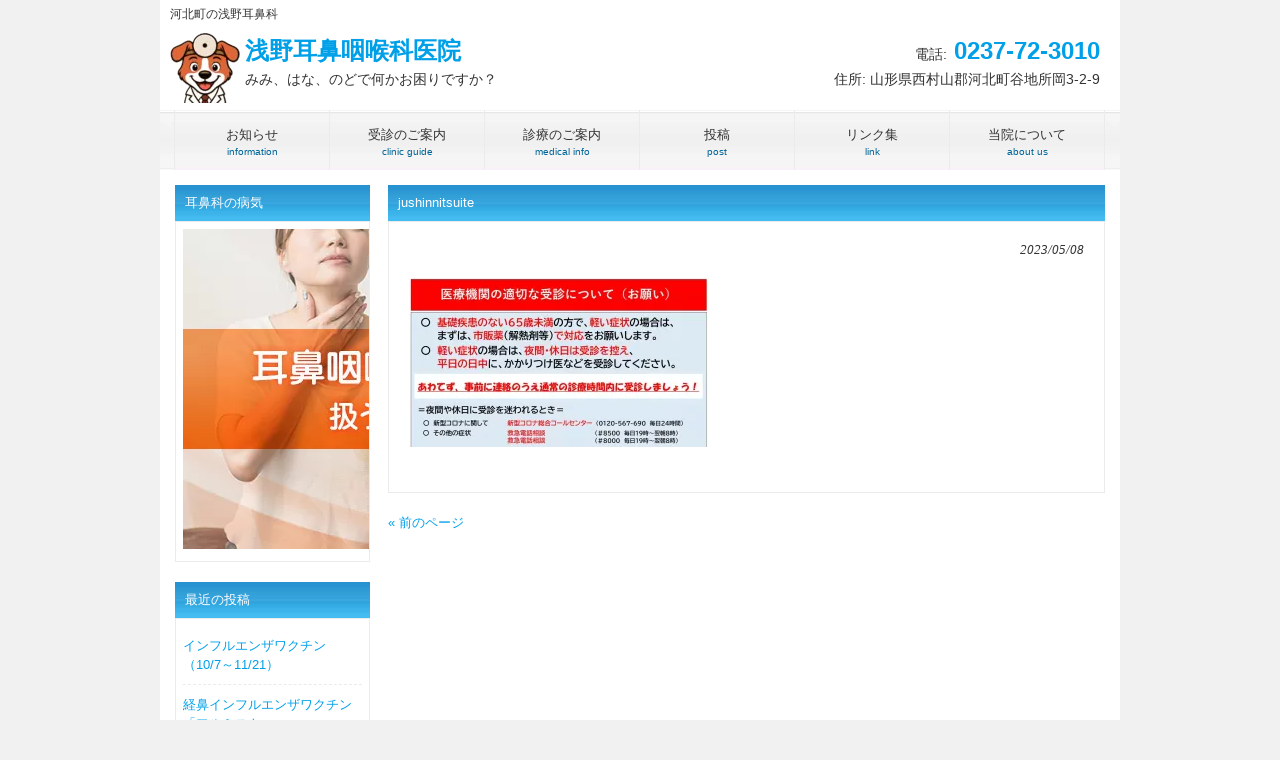

--- FILE ---
content_type: text/html; charset=UTF-8
request_url: https://asano-orl.com/jushinnitsuite/
body_size: 7140
content:
<!DOCTYPE html>
<html lang="ja">
<head>
<!-- wexal_pst_init.js does not exist -->
<!-- engagement_delay.js does not exist -->
<!-- proxy.php does not exists -->
<link rel="dns-prefetch" href="//i0.wp.com/">
<link rel="preconnect" href="//i0.wp.com/">
<link rel="dns-prefetch" href="//c0.wp.com/">
<link rel="dns-prefetch" href="//stats.wp.com/">
<meta charset="UTF-8">
<meta name="viewport" content="width=device-width, user-scalable=yes, maximum-scale=1.0, minimum-scale=1.0">
<meta name="description" content="jushinnitsuite - 河北町の浅野耳鼻科">
<title>jushinnitsuite | 浅野耳鼻咽喉科医院</title>
<link rel="profile" href="http://gmpg.org/xfn/11">
<link rel="stylesheet" type="text/css" media="all" href="https://asano-orl.com/wp-content/themes/tpl_003_rwd/style.css">
<link rel="pingback" href="https://asano-orl.com/xmlrpc.php">
<!--[if lt IE 9]>
<script data-jetpack-boost="ignore" src="https://asano-orl.com/wp-content/themes/tpl_003_rwd/js/html5.js"></script>
<script data-jetpack-boost="ignore" src="https://asano-orl.com/wp-content/themes/tpl_003_rwd/js/css3-mediaqueries.js"></script>
<![endif]-->
<meta name='robots' content='max-image-preview:large'/>
<link rel='dns-prefetch' href='//stats.wp.com'/>
<link rel='preconnect' href='//i0.wp.com'/>
<link rel='preconnect' href='//c0.wp.com'/>
<link rel="alternate" type="application/rss+xml" title="浅野耳鼻咽喉科医院 &raquo; jushinnitsuite のコメントのフィード" href="https://asano-orl.com/feed/?attachment_id=5696"/>
<link rel="alternate" title="oEmbed (JSON)" type="application/json+oembed" href="https://asano-orl.com/wp-json/oembed/1.0/embed?url=https%3A%2F%2Fasano-orl.com%2Fjushinnitsuite%2F"/>
<link rel="alternate" title="oEmbed (XML)" type="text/xml+oembed" href="https://asano-orl.com/wp-json/oembed/1.0/embed?url=https%3A%2F%2Fasano-orl.com%2Fjushinnitsuite%2F&#038;format=xml"/>
<style id='wp-img-auto-sizes-contain-inline-css' type='text/css'>
img:is([sizes=auto i],[sizes^="auto," i]){contain-intrinsic-size:3000px 1500px}
/*# sourceURL=wp-img-auto-sizes-contain-inline-css */
</style>
<style id='wp-emoji-styles-inline-css' type='text/css'>

	img.wp-smiley, img.emoji {
		display: inline !important;
		border: none !important;
		box-shadow: none !important;
		height: 1em !important;
		width: 1em !important;
		margin: 0 0.07em !important;
		vertical-align: -0.1em !important;
		background: none !important;
		padding: 0 !important;
	}
/*# sourceURL=wp-emoji-styles-inline-css */
</style>
<style id='wp-block-library-inline-css' type='text/css'>
:root{--wp-block-synced-color:#7a00df;--wp-block-synced-color--rgb:122,0,223;--wp-bound-block-color:var(--wp-block-synced-color);--wp-editor-canvas-background:#ddd;--wp-admin-theme-color:#007cba;--wp-admin-theme-color--rgb:0,124,186;--wp-admin-theme-color-darker-10:#006ba1;--wp-admin-theme-color-darker-10--rgb:0,107,160.5;--wp-admin-theme-color-darker-20:#005a87;--wp-admin-theme-color-darker-20--rgb:0,90,135;--wp-admin-border-width-focus:2px}@media (min-resolution:192dpi){:root{--wp-admin-border-width-focus:1.5px}}.wp-element-button{cursor:pointer}:root .has-very-light-gray-background-color{background-color:#eee}:root .has-very-dark-gray-background-color{background-color:#313131}:root .has-very-light-gray-color{color:#eee}:root .has-very-dark-gray-color{color:#313131}:root .has-vivid-green-cyan-to-vivid-cyan-blue-gradient-background{background:linear-gradient(135deg,#00d084,#0693e3)}:root .has-purple-crush-gradient-background{background:linear-gradient(135deg,#34e2e4,#4721fb 50%,#ab1dfe)}:root .has-hazy-dawn-gradient-background{background:linear-gradient(135deg,#faaca8,#dad0ec)}:root .has-subdued-olive-gradient-background{background:linear-gradient(135deg,#fafae1,#67a671)}:root .has-atomic-cream-gradient-background{background:linear-gradient(135deg,#fdd79a,#004a59)}:root .has-nightshade-gradient-background{background:linear-gradient(135deg,#330968,#31cdcf)}:root .has-midnight-gradient-background{background:linear-gradient(135deg,#020381,#2874fc)}:root{--wp--preset--font-size--normal:16px;--wp--preset--font-size--huge:42px}.has-regular-font-size{font-size:1em}.has-larger-font-size{font-size:2.625em}.has-normal-font-size{font-size:var(--wp--preset--font-size--normal)}.has-huge-font-size{font-size:var(--wp--preset--font-size--huge)}.has-text-align-center{text-align:center}.has-text-align-left{text-align:left}.has-text-align-right{text-align:right}.has-fit-text{white-space:nowrap!important}#end-resizable-editor-section{display:none}.aligncenter{clear:both}.items-justified-left{justify-content:flex-start}.items-justified-center{justify-content:center}.items-justified-right{justify-content:flex-end}.items-justified-space-between{justify-content:space-between}.screen-reader-text{border:0;clip-path:inset(50%);height:1px;margin:-1px;overflow:hidden;padding:0;position:absolute;width:1px;word-wrap:normal!important}.screen-reader-text:focus{background-color:#ddd;clip-path:none;color:#444;display:block;font-size:1em;height:auto;left:5px;line-height:normal;padding:15px 23px 14px;text-decoration:none;top:5px;width:auto;z-index:100000}html :where(.has-border-color){border-style:solid}html :where([style*=border-top-color]){border-top-style:solid}html :where([style*=border-right-color]){border-right-style:solid}html :where([style*=border-bottom-color]){border-bottom-style:solid}html :where([style*=border-left-color]){border-left-style:solid}html :where([style*=border-width]){border-style:solid}html :where([style*=border-top-width]){border-top-style:solid}html :where([style*=border-right-width]){border-right-style:solid}html :where([style*=border-bottom-width]){border-bottom-style:solid}html :where([style*=border-left-width]){border-left-style:solid}html :where(img[class*=wp-image-]){height:auto;max-width:100%}:where(figure){margin:0 0 1em}html :where(.is-position-sticky){--wp-admin--admin-bar--position-offset:var(--wp-admin--admin-bar--height,0px)}@media screen and (max-width:600px){html :where(.is-position-sticky){--wp-admin--admin-bar--position-offset:0px}}

/*# sourceURL=wp-block-library-inline-css */
</style><style id='global-styles-inline-css' type='text/css'>
:root{--wp--preset--aspect-ratio--square: 1;--wp--preset--aspect-ratio--4-3: 4/3;--wp--preset--aspect-ratio--3-4: 3/4;--wp--preset--aspect-ratio--3-2: 3/2;--wp--preset--aspect-ratio--2-3: 2/3;--wp--preset--aspect-ratio--16-9: 16/9;--wp--preset--aspect-ratio--9-16: 9/16;--wp--preset--color--black: #000000;--wp--preset--color--cyan-bluish-gray: #abb8c3;--wp--preset--color--white: #ffffff;--wp--preset--color--pale-pink: #f78da7;--wp--preset--color--vivid-red: #cf2e2e;--wp--preset--color--luminous-vivid-orange: #ff6900;--wp--preset--color--luminous-vivid-amber: #fcb900;--wp--preset--color--light-green-cyan: #7bdcb5;--wp--preset--color--vivid-green-cyan: #00d084;--wp--preset--color--pale-cyan-blue: #8ed1fc;--wp--preset--color--vivid-cyan-blue: #0693e3;--wp--preset--color--vivid-purple: #9b51e0;--wp--preset--gradient--vivid-cyan-blue-to-vivid-purple: linear-gradient(135deg,rgb(6,147,227) 0%,rgb(155,81,224) 100%);--wp--preset--gradient--light-green-cyan-to-vivid-green-cyan: linear-gradient(135deg,rgb(122,220,180) 0%,rgb(0,208,130) 100%);--wp--preset--gradient--luminous-vivid-amber-to-luminous-vivid-orange: linear-gradient(135deg,rgb(252,185,0) 0%,rgb(255,105,0) 100%);--wp--preset--gradient--luminous-vivid-orange-to-vivid-red: linear-gradient(135deg,rgb(255,105,0) 0%,rgb(207,46,46) 100%);--wp--preset--gradient--very-light-gray-to-cyan-bluish-gray: linear-gradient(135deg,rgb(238,238,238) 0%,rgb(169,184,195) 100%);--wp--preset--gradient--cool-to-warm-spectrum: linear-gradient(135deg,rgb(74,234,220) 0%,rgb(151,120,209) 20%,rgb(207,42,186) 40%,rgb(238,44,130) 60%,rgb(251,105,98) 80%,rgb(254,248,76) 100%);--wp--preset--gradient--blush-light-purple: linear-gradient(135deg,rgb(255,206,236) 0%,rgb(152,150,240) 100%);--wp--preset--gradient--blush-bordeaux: linear-gradient(135deg,rgb(254,205,165) 0%,rgb(254,45,45) 50%,rgb(107,0,62) 100%);--wp--preset--gradient--luminous-dusk: linear-gradient(135deg,rgb(255,203,112) 0%,rgb(199,81,192) 50%,rgb(65,88,208) 100%);--wp--preset--gradient--pale-ocean: linear-gradient(135deg,rgb(255,245,203) 0%,rgb(182,227,212) 50%,rgb(51,167,181) 100%);--wp--preset--gradient--electric-grass: linear-gradient(135deg,rgb(202,248,128) 0%,rgb(113,206,126) 100%);--wp--preset--gradient--midnight: linear-gradient(135deg,rgb(2,3,129) 0%,rgb(40,116,252) 100%);--wp--preset--font-size--small: 13px;--wp--preset--font-size--medium: 20px;--wp--preset--font-size--large: 36px;--wp--preset--font-size--x-large: 42px;--wp--preset--spacing--20: 0.44rem;--wp--preset--spacing--30: 0.67rem;--wp--preset--spacing--40: 1rem;--wp--preset--spacing--50: 1.5rem;--wp--preset--spacing--60: 2.25rem;--wp--preset--spacing--70: 3.38rem;--wp--preset--spacing--80: 5.06rem;--wp--preset--shadow--natural: 6px 6px 9px rgba(0, 0, 0, 0.2);--wp--preset--shadow--deep: 12px 12px 50px rgba(0, 0, 0, 0.4);--wp--preset--shadow--sharp: 6px 6px 0px rgba(0, 0, 0, 0.2);--wp--preset--shadow--outlined: 6px 6px 0px -3px rgb(255, 255, 255), 6px 6px rgb(0, 0, 0);--wp--preset--shadow--crisp: 6px 6px 0px rgb(0, 0, 0);}:where(.is-layout-flex){gap: 0.5em;}:where(.is-layout-grid){gap: 0.5em;}body .is-layout-flex{display: flex;}.is-layout-flex{flex-wrap: wrap;align-items: center;}.is-layout-flex > :is(*, div){margin: 0;}body .is-layout-grid{display: grid;}.is-layout-grid > :is(*, div){margin: 0;}:where(.wp-block-columns.is-layout-flex){gap: 2em;}:where(.wp-block-columns.is-layout-grid){gap: 2em;}:where(.wp-block-post-template.is-layout-flex){gap: 1.25em;}:where(.wp-block-post-template.is-layout-grid){gap: 1.25em;}.has-black-color{color: var(--wp--preset--color--black) !important;}.has-cyan-bluish-gray-color{color: var(--wp--preset--color--cyan-bluish-gray) !important;}.has-white-color{color: var(--wp--preset--color--white) !important;}.has-pale-pink-color{color: var(--wp--preset--color--pale-pink) !important;}.has-vivid-red-color{color: var(--wp--preset--color--vivid-red) !important;}.has-luminous-vivid-orange-color{color: var(--wp--preset--color--luminous-vivid-orange) !important;}.has-luminous-vivid-amber-color{color: var(--wp--preset--color--luminous-vivid-amber) !important;}.has-light-green-cyan-color{color: var(--wp--preset--color--light-green-cyan) !important;}.has-vivid-green-cyan-color{color: var(--wp--preset--color--vivid-green-cyan) !important;}.has-pale-cyan-blue-color{color: var(--wp--preset--color--pale-cyan-blue) !important;}.has-vivid-cyan-blue-color{color: var(--wp--preset--color--vivid-cyan-blue) !important;}.has-vivid-purple-color{color: var(--wp--preset--color--vivid-purple) !important;}.has-black-background-color{background-color: var(--wp--preset--color--black) !important;}.has-cyan-bluish-gray-background-color{background-color: var(--wp--preset--color--cyan-bluish-gray) !important;}.has-white-background-color{background-color: var(--wp--preset--color--white) !important;}.has-pale-pink-background-color{background-color: var(--wp--preset--color--pale-pink) !important;}.has-vivid-red-background-color{background-color: var(--wp--preset--color--vivid-red) !important;}.has-luminous-vivid-orange-background-color{background-color: var(--wp--preset--color--luminous-vivid-orange) !important;}.has-luminous-vivid-amber-background-color{background-color: var(--wp--preset--color--luminous-vivid-amber) !important;}.has-light-green-cyan-background-color{background-color: var(--wp--preset--color--light-green-cyan) !important;}.has-vivid-green-cyan-background-color{background-color: var(--wp--preset--color--vivid-green-cyan) !important;}.has-pale-cyan-blue-background-color{background-color: var(--wp--preset--color--pale-cyan-blue) !important;}.has-vivid-cyan-blue-background-color{background-color: var(--wp--preset--color--vivid-cyan-blue) !important;}.has-vivid-purple-background-color{background-color: var(--wp--preset--color--vivid-purple) !important;}.has-black-border-color{border-color: var(--wp--preset--color--black) !important;}.has-cyan-bluish-gray-border-color{border-color: var(--wp--preset--color--cyan-bluish-gray) !important;}.has-white-border-color{border-color: var(--wp--preset--color--white) !important;}.has-pale-pink-border-color{border-color: var(--wp--preset--color--pale-pink) !important;}.has-vivid-red-border-color{border-color: var(--wp--preset--color--vivid-red) !important;}.has-luminous-vivid-orange-border-color{border-color: var(--wp--preset--color--luminous-vivid-orange) !important;}.has-luminous-vivid-amber-border-color{border-color: var(--wp--preset--color--luminous-vivid-amber) !important;}.has-light-green-cyan-border-color{border-color: var(--wp--preset--color--light-green-cyan) !important;}.has-vivid-green-cyan-border-color{border-color: var(--wp--preset--color--vivid-green-cyan) !important;}.has-pale-cyan-blue-border-color{border-color: var(--wp--preset--color--pale-cyan-blue) !important;}.has-vivid-cyan-blue-border-color{border-color: var(--wp--preset--color--vivid-cyan-blue) !important;}.has-vivid-purple-border-color{border-color: var(--wp--preset--color--vivid-purple) !important;}.has-vivid-cyan-blue-to-vivid-purple-gradient-background{background: var(--wp--preset--gradient--vivid-cyan-blue-to-vivid-purple) !important;}.has-light-green-cyan-to-vivid-green-cyan-gradient-background{background: var(--wp--preset--gradient--light-green-cyan-to-vivid-green-cyan) !important;}.has-luminous-vivid-amber-to-luminous-vivid-orange-gradient-background{background: var(--wp--preset--gradient--luminous-vivid-amber-to-luminous-vivid-orange) !important;}.has-luminous-vivid-orange-to-vivid-red-gradient-background{background: var(--wp--preset--gradient--luminous-vivid-orange-to-vivid-red) !important;}.has-very-light-gray-to-cyan-bluish-gray-gradient-background{background: var(--wp--preset--gradient--very-light-gray-to-cyan-bluish-gray) !important;}.has-cool-to-warm-spectrum-gradient-background{background: var(--wp--preset--gradient--cool-to-warm-spectrum) !important;}.has-blush-light-purple-gradient-background{background: var(--wp--preset--gradient--blush-light-purple) !important;}.has-blush-bordeaux-gradient-background{background: var(--wp--preset--gradient--blush-bordeaux) !important;}.has-luminous-dusk-gradient-background{background: var(--wp--preset--gradient--luminous-dusk) !important;}.has-pale-ocean-gradient-background{background: var(--wp--preset--gradient--pale-ocean) !important;}.has-electric-grass-gradient-background{background: var(--wp--preset--gradient--electric-grass) !important;}.has-midnight-gradient-background{background: var(--wp--preset--gradient--midnight) !important;}.has-small-font-size{font-size: var(--wp--preset--font-size--small) !important;}.has-medium-font-size{font-size: var(--wp--preset--font-size--medium) !important;}.has-large-font-size{font-size: var(--wp--preset--font-size--large) !important;}.has-x-large-font-size{font-size: var(--wp--preset--font-size--x-large) !important;}
/*# sourceURL=global-styles-inline-css */
</style>
<style id='classic-theme-styles-inline-css' type='text/css'>
/*! This file is auto-generated */
.wp-block-button__link{color:#fff;background-color:#32373c;border-radius:9999px;box-shadow:none;text-decoration:none;padding:calc(.667em + 2px) calc(1.333em + 2px);font-size:1.125em}.wp-block-file__button{background:#32373c;color:#fff;text-decoration:none}
/*# sourceURL=/wp-includes/css/classic-themes.min.css */
</style>
<link rel='stylesheet' id='xo-event-calendar-css' href='https://asano-orl.com/wp-content/plugins/xo-event-calendar/css/xo-event-calendar.css?ver=3.2.10' type='text/css' media='all'/>
<link rel='stylesheet' id='xo-event-calendar-event-calendar-css' href='https://asano-orl.com/wp-content/plugins/xo-event-calendar/build/event-calendar/style-index.css?ver=3.2.10' type='text/css' media='all'/>
<link rel="https://api.w.org/" href="https://asano-orl.com/wp-json/"/><link rel="alternate" title="JSON" type="application/json" href="https://asano-orl.com/wp-json/wp/v2/media/5696"/><link rel="EditURI" type="application/rsd+xml" title="RSD" href="https://asano-orl.com/xmlrpc.php?rsd"/>
<link rel="canonical" href="https://asano-orl.com/jushinnitsuite/"/>
<link rel='shortlink' href='https://asano-orl.com/?p=5696'/>
<style>img#wpstats{display:none}</style>
<!-- この URL で利用できる AMP HTML バージョンはありません。 --><link rel="icon" href="https://i0.wp.com/asano-orl.com/wp-content/uploads/2025/07/cropped-ent_dog8-1.png?fit=32%2C32&#038;ssl=1" sizes="32x32"/>
<link rel="icon" href="https://i0.wp.com/asano-orl.com/wp-content/uploads/2025/07/cropped-ent_dog8-1.png?fit=192%2C192&#038;ssl=1" sizes="192x192"/>
<link rel="apple-touch-icon" href="https://i0.wp.com/asano-orl.com/wp-content/uploads/2025/07/cropped-ent_dog8-1.png?fit=180%2C180&#038;ssl=1"/>
<meta name="msapplication-TileImage" content="https://i0.wp.com/asano-orl.com/wp-content/uploads/2025/07/cropped-ent_dog8-1.png?fit=270%2C270&#038;ssl=1"/>
</head>
<body>
<div id="wrapper">
<header id="header" role="banner">
<h1>河北町の浅野耳鼻科</h1>
<div class="logo">
<a href="https://asano-orl.com/" title="浅野耳鼻咽喉科医院" rel="home">
<img src="https://asano-orl.com/wp-content/uploads/2025/07/cropped-ent_dog8-1-1-e1753941489912.png" alt="浅野耳鼻咽喉科医院"> <p>
浅野耳鼻咽喉科医院 <span>みみ、はな、のどで何かお困りですか？</span> </p>
</a>
</div>
<div class="info">
<p class="tel"><span>電話:</span> 0237-72-3010</p>
<p class="open">住所: 山形県西村山郡河北町谷地所岡3-2-9</p>
</div>
</header>
<nav id="mainNav">
<a class="menu" id="menu"><span>MENU</span></a>
<div class="panel">
<ul><li id="menu-item-3408" class="menu-item menu-item-type-post_type menu-item-object-page menu-item-home"><a href="https://asano-orl.com/"><strong>お知らせ</strong><span>information</span></a></li>
<li id="menu-item-3410" class="menu-item menu-item-type-post_type menu-item-object-page"><a href="https://asano-orl.com/guide/"><strong>受診のご案内</strong><span>clinic guide</span></a></li>
<li id="menu-item-3413" class="menu-item menu-item-type-post_type menu-item-object-page"><a href="https://asano-orl.com/medical/"><strong>診療のご案内</strong><span>medical info</span></a></li>
<li id="menu-item-3412" class="menu-item menu-item-type-post_type menu-item-object-page"><a href="https://asano-orl.com/post/"><strong>投稿</strong><span>post</span></a></li>
<li id="menu-item-3409" class="menu-item menu-item-type-post_type menu-item-object-page"><a href="https://asano-orl.com/link/"><strong>リンク集</strong><span>link</span></a></li>
<li id="menu-item-3387" class="menu-item menu-item-type-post_type menu-item-object-page"><a href="https://asano-orl.com/information/"><strong>当院について</strong><span>about us</span></a></li>
</ul> </div>
</nav>
<section id="main">
<section id="post-5696" class="content">
<h3 class="heading">jushinnitsuite</h3>
<article class="post">
<p class="dateLabel"><time datetime="2023-05-08">2023/05/08</time>
<p class="attachment"><a href="https://i0.wp.com/asano-orl.com/wp-content/uploads/2023/05/jushinnitsuite.jpg?ssl=1"><img fetchpriority="high" decoding="async" width="300" height="169" src="https://i0.wp.com/asano-orl.com/wp-content/uploads/2023/05/jushinnitsuite.jpg?fit=300%2C169&amp;ssl=1" class="attachment-medium size-medium" alt="" srcset="https://i0.wp.com/asano-orl.com/wp-content/uploads/2023/05/jushinnitsuite.jpg?w=1280&amp;ssl=1 1280w, https://i0.wp.com/asano-orl.com/wp-content/uploads/2023/05/jushinnitsuite.jpg?resize=300%2C169&amp;ssl=1 300w, https://i0.wp.com/asano-orl.com/wp-content/uploads/2023/05/jushinnitsuite.jpg?resize=1024%2C576&amp;ssl=1 1024w, https://i0.wp.com/asano-orl.com/wp-content/uploads/2023/05/jushinnitsuite.jpg?resize=768%2C432&amp;ssl=1 768w, https://i0.wp.com/asano-orl.com/wp-content/uploads/2023/05/jushinnitsuite.jpg?resize=201%2C113&amp;ssl=1 201w" sizes="(max-width: 300px) 100vw, 300px"/></a></p>
</article>
</section>
<div class="pagenav">
<span class="prev"><a href="https://asano-orl.com/jushinnitsuite/" rel="prev">&laquo; 前のページ</a></span>
<span class="next"></span>
</div>
</section>
<!-- / コンテンツ -->
<aside id="sidebar">
<section id="custom_html-3" class="widget_text widget widget_custom_html"><h3 class="heading"><span>耳鼻科の病気</span></h3><article><div class="textwidget custom-html-widget"><figure class="wp-block-image size-full"><a href="https://www.jibika.or.jp/modules/disease/index.php?content_id=1" target="_blank" rel=" noreferrer noopener"><img data-recalc-dims="1" src="https://i0.wp.com/asano-orl.com/wp-content/uploads/2023/02/bnr_disease.jpg?w=625&#038;ssl=1" alt="" class="wp-image-5313"/></a></figure></div></article></section>
<section id="recent-posts-2" class="widget widget_recent_entries">
<h3 class="heading"><span>最近の投稿</span></h3><article>
<ul>
<li>
<a href="https://asano-orl.com/2025/09/03/flu/">インフルエンザワクチン（10/7～11/21）</a>
</li>
<li>
<a href="https://asano-orl.com/2025/09/03/flumist/">経鼻インフルエンザワクチン「フルミスト」</a>
</li>
<li>
<a href="https://asano-orl.com/2025/09/02/covid-19_drugs/">新型コロナウイルス感染症治療薬の比較</a>
</li>
<li>
<a href="https://asano-orl.com/2024/12/05/fever/">発熱外来受診の流れ</a>
</li>
<li>
<a href="https://asano-orl.com/2024/09/02/no-consultatio_day/">休診日変更</a>
</li>
<li>
<a href="https://asano-orl.com/2024/06/05/yorenkin/">溶連菌感染症</a>
</li>
</ul>
</article></section><section id="archives-3" class="widget widget_archive"><h3 class="heading"><span>アーカイブ</span></h3><article>
<ul>
<li><a href='https://asano-orl.com/2025/09/'>2025年9月 (3)</a></li>
<li><a href='https://asano-orl.com/2024/12/'>2024年12月 (1)</a></li>
<li><a href='https://asano-orl.com/2024/09/'>2024年9月 (1)</a></li>
<li><a href='https://asano-orl.com/2024/06/'>2024年6月 (2)</a></li>
<li><a href='https://asano-orl.com/2023/10/'>2023年10月 (1)</a></li>
<li><a href='https://asano-orl.com/2023/09/'>2023年9月 (1)</a></li>
<li><a href='https://asano-orl.com/2023/05/'>2023年5月 (2)</a></li>
<li><a href='https://asano-orl.com/2023/02/'>2023年2月 (1)</a></li>
<li><a href='https://asano-orl.com/2022/09/'>2022年9月 (3)</a></li>
<li><a href='https://asano-orl.com/2022/07/'>2022年7月 (1)</a></li>
<li><a href='https://asano-orl.com/2022/06/'>2022年6月 (1)</a></li>
<li><a href='https://asano-orl.com/2022/04/'>2022年4月 (3)</a></li>
<li><a href='https://asano-orl.com/2022/03/'>2022年3月 (5)</a></li>
<li><a href='https://asano-orl.com/2022/02/'>2022年2月 (1)</a></li>
<li><a href='https://asano-orl.com/2022/01/'>2022年1月 (5)</a></li>
<li><a href='https://asano-orl.com/2021/10/'>2021年10月 (1)</a></li>
</ul>
</article></section></aside>	<!-- フッター -->
<footer id="footer">
<!-- 左側 -->
<div id="info" class="grid">
<!-- ロゴ -->
<div class="logo">
<a href="https://asano-orl.com/" title="浅野耳鼻咽喉科医院" rel="home">
<img src="https://asano-orl.com/wp-content/uploads/2025/07/cropped-ent_dog8-1-1-e1753941489912.png" alt="浅野耳鼻咽喉科医院"> <p>
浅野耳鼻咽喉科医院 <span>みみ、はな、のどで何かお困りですか？</span> </p>
</a>
</div>
<!-- / ロゴ -->
<!-- 電話番号+受付時間 -->
<div class="info">
<p class="open">住所: 山形県西村山郡河北町谷地所岡3-2-9</p>
<p class="tel"><span>電話:</span> 0237-72-3010</p>
</div>
<!-- / 電話番号+受付時間 -->
</div>
<!-- / 左側 -->
<!-- 右側 ナビゲーション -->
<ul class="footnav"><li id="menu-item-3408" class="menu-item menu-item-type-post_type menu-item-object-page menu-item-home menu-item-3408"><a href="https://asano-orl.com/">お知らせ</a></li>
<li id="menu-item-3410" class="menu-item menu-item-type-post_type menu-item-object-page menu-item-3410"><a href="https://asano-orl.com/guide/">受診のご案内</a></li>
<li id="menu-item-3413" class="menu-item menu-item-type-post_type menu-item-object-page menu-item-3413"><a href="https://asano-orl.com/medical/">診療のご案内</a></li>
<li id="menu-item-3412" class="menu-item menu-item-type-post_type menu-item-object-page menu-item-3412"><a href="https://asano-orl.com/post/">投稿</a></li>
<li id="menu-item-3409" class="menu-item menu-item-type-post_type menu-item-object-page menu-item-3409"><a href="https://asano-orl.com/link/">リンク集</a></li>
<li id="menu-item-3387" class="menu-item menu-item-type-post_type menu-item-object-page menu-item-3387"><a href="https://asano-orl.com/information/">当院について</a></li>
</ul>
</footer>
<!-- / footer -->
<p id="copyright">Copyright(c) 2026 浅野耳鼻咽喉科医院 All Rights Reserved. Design by <a href="http://f-tpl.com" target="_blank" rel="nofollow noreferrer noopener">http://f-tpl.com</a></p>
</div>
<script data-jetpack-boost="ignore" id="wp-emoji-settings" type="application/json">
{"baseUrl":"https://s.w.org/images/core/emoji/17.0.2/72x72/","ext":".png","svgUrl":"https://s.w.org/images/core/emoji/17.0.2/svg/","svgExt":".svg","source":{"concatemoji":"https://asano-orl.com/wp-includes/js/wp-emoji-release.min.js?ver=6.9"}}
</script>
<script src="https://asano-orl.com/wp-content/themes/tpl_003_rwd/js/jquery1.4.4.min.js"></script><script src="https://asano-orl.com/wp-content/themes/tpl_003_rwd/js/script.js"></script><script type="speculationrules">
{"prefetch":[{"source":"document","where":{"and":[{"href_matches":"/*"},{"not":{"href_matches":["/wp-*.php","/wp-admin/*","/wp-content/uploads/*","/wp-content/*","/wp-content/plugins/*","/wp-content/themes/tpl_003_rwd/*","/*\\?(.+)"]}},{"not":{"selector_matches":"a[rel~=\"nofollow\"]"}},{"not":{"selector_matches":".no-prefetch, .no-prefetch a"}}]},"eagerness":"conservative"}]}
</script><script type="text/javascript" id="xo-event-calendar-ajax-js-extra">
/* <![CDATA[ */
var xo_event_calendar_object = {"ajax_url":"https://asano-orl.com/wp-admin/admin-ajax.php","action":"xo_event_calendar_month"};
var xo_simple_calendar_object = {"ajax_url":"https://asano-orl.com/wp-admin/admin-ajax.php","action":"xo_simple_calendar_month"};
//# sourceURL=xo-event-calendar-ajax-js-extra
/* ]]> */
</script><script type="text/javascript" src="https://asano-orl.com/wp-content/plugins/xo-event-calendar/js/ajax.js?ver=3.2.10" id="xo-event-calendar-ajax-js"></script><script type="text/javascript" id="jetpack-stats-js-before">
/* <![CDATA[ */
_stq = window._stq || [];
_stq.push([ "view", {"v":"ext","blog":"198547426","post":"5696","tz":"9","srv":"asano-orl.com","j":"1:15.4"} ]);
_stq.push([ "clickTrackerInit", "198547426", "5696" ]);
//# sourceURL=jetpack-stats-js-before
/* ]]> */
</script><script type="text/javascript" src="https://stats.wp.com/e-202604.js" id="jetpack-stats-js" defer="defer" data-wp-strategy="defer"></script><script type="module">
/* <![CDATA[ */
/*! This file is auto-generated */
const a=JSON.parse(document.getElementById("wp-emoji-settings").textContent),o=(window._wpemojiSettings=a,"wpEmojiSettingsSupports"),s=["flag","emoji"];function i(e){try{var t={supportTests:e,timestamp:(new Date).valueOf()};sessionStorage.setItem(o,JSON.stringify(t))}catch(e){}}function c(e,t,n){e.clearRect(0,0,e.canvas.width,e.canvas.height),e.fillText(t,0,0);t=new Uint32Array(e.getImageData(0,0,e.canvas.width,e.canvas.height).data);e.clearRect(0,0,e.canvas.width,e.canvas.height),e.fillText(n,0,0);const a=new Uint32Array(e.getImageData(0,0,e.canvas.width,e.canvas.height).data);return t.every((e,t)=>e===a[t])}function p(e,t){e.clearRect(0,0,e.canvas.width,e.canvas.height),e.fillText(t,0,0);var n=e.getImageData(16,16,1,1);for(let e=0;e<n.data.length;e++)if(0!==n.data[e])return!1;return!0}function u(e,t,n,a){switch(t){case"flag":return n(e,"\ud83c\udff3\ufe0f\u200d\u26a7\ufe0f","\ud83c\udff3\ufe0f\u200b\u26a7\ufe0f")?!1:!n(e,"\ud83c\udde8\ud83c\uddf6","\ud83c\udde8\u200b\ud83c\uddf6")&&!n(e,"\ud83c\udff4\udb40\udc67\udb40\udc62\udb40\udc65\udb40\udc6e\udb40\udc67\udb40\udc7f","\ud83c\udff4\u200b\udb40\udc67\u200b\udb40\udc62\u200b\udb40\udc65\u200b\udb40\udc6e\u200b\udb40\udc67\u200b\udb40\udc7f");case"emoji":return!a(e,"\ud83e\u1fac8")}return!1}function f(e,t,n,a){let r;const o=(r="undefined"!=typeof WorkerGlobalScope&&self instanceof WorkerGlobalScope?new OffscreenCanvas(300,150):document.createElement("canvas")).getContext("2d",{willReadFrequently:!0}),s=(o.textBaseline="top",o.font="600 32px Arial",{});return e.forEach(e=>{s[e]=t(o,e,n,a)}),s}function r(e){var t=document.createElement("script");t.src=e,t.defer=!0,document.head.appendChild(t)}a.supports={everything:!0,everythingExceptFlag:!0},new Promise(t=>{let n=function(){try{var e=JSON.parse(sessionStorage.getItem(o));if("object"==typeof e&&"number"==typeof e.timestamp&&(new Date).valueOf()<e.timestamp+604800&&"object"==typeof e.supportTests)return e.supportTests}catch(e){}return null}();if(!n){if("undefined"!=typeof Worker&&"undefined"!=typeof OffscreenCanvas&&"undefined"!=typeof URL&&URL.createObjectURL&&"undefined"!=typeof Blob)try{var e="postMessage("+f.toString()+"("+[JSON.stringify(s),u.toString(),c.toString(),p.toString()].join(",")+"));",a=new Blob([e],{type:"text/javascript"});const r=new Worker(URL.createObjectURL(a),{name:"wpTestEmojiSupports"});return void(r.onmessage=e=>{i(n=e.data),r.terminate(),t(n)})}catch(e){}i(n=f(s,u,c,p))}t(n)}).then(e=>{for(const n in e)a.supports[n]=e[n],a.supports.everything=a.supports.everything&&a.supports[n],"flag"!==n&&(a.supports.everythingExceptFlag=a.supports.everythingExceptFlag&&a.supports[n]);var t;a.supports.everythingExceptFlag=a.supports.everythingExceptFlag&&!a.supports.flag,a.supports.everything||((t=a.source||{}).concatemoji?r(t.concatemoji):t.wpemoji&&t.twemoji&&(r(t.twemoji),r(t.wpemoji)))});
//# sourceURL=https://asano-orl.com/wp-includes/js/wp-emoji-loader.min.js
/* ]]> */
</script></body>
</html>

--- FILE ---
content_type: text/css
request_url: https://asano-orl.com/wp-content/themes/tpl_003_rwd/style.css
body_size: 2862
content:
@charset "utf-8";a,abbr,acronym,address,applet,big,blockquote,body,caption,cite,code,dd,del,dfn,div,dl,dt,em,fieldset,font,form,h1,h2,h3,h4,h5,h6,html,iframe,ins,kbd,label,legend,li,object,ol,p,pre,q,s,samp,small,span,strike,strong,sub,sup,table,tbody,td,tfoot,th,thead,tr,tt,ul,var{border:0;font-family:inherit;font-size:100%;font-style:inherit;font-weight:inherit;margin:0;outline:0;padding:0;vertical-align:baseline}:focus{outline:0}ol,ul{list-style:none}table{border-collapse:separate;border-spacing:0}caption,td,th{font-weight:400;text-align:left}blockquote:after,blockquote:before,q:after,q:before{content:""}blockquote,q{quotes:"" ""}a img{border:0}figure{margin:0}article,aside,details,figcaption,figure,footer,header,hgroup,menu,nav,section{display:block}body{-webkit-text-size-adjust:100%;background:#f1f1f1;color:#333;font-family:verdana,ヒラギノ丸ゴ ProN W4,Hiragino Maru Gothic ProN,メイリオ,Meiryo,ＭＳ Ｐゴシック,MS PGothic,Sans-Serif;font-size:small;line-height:1.5}a{color:#00a0e9;text-decoration:none}a:hover{color:#069}a:active,a:focus{outline:0}input,textarea{border:1px solid #ccc;border-radius:3px;-webkit-border-radius:3px;-moz-border-radius:3px;color:#555;font-size:100%;height:24px;line-height:24px;max-width:90%;padding:1px 5px;vertical-align:middle}textarea{height:auto;line-height:1.5}input[type=button],input[type=reset],input[type=submit]{background:#00a0e9;border:0;border-radius:3px;-webkit-border-radius:3px;-moz-border-radius:3px;color:#fff;font-size:110%;height:auto;line-height:1.5;padding:3px 10px}input[type=button]:hover,input[type=reset]:hover,input[type=submit]:hover{background:#069;cursor:pointer}#wrapper{background:#fff;margin:0 auto;padding:0 1%;position:relative;width:98%}.inner{margin:0 auto;width:100%}#header{height:110px}#header h1{font-size:12px;font-weight:400;padding:5px 0 10px 10px}.logo,.logo img,.logo p{float:left}.logo img{padding:0 5px 0 10px;width:auto}.logo span{display:block}.info{float:right;padding-right:20px;text-align:right}.info .open{font-size:1.1em}.info .tel,.logo{color:#00a0e9;font-size:24px;font-weight:700}.info span,.logo span{color:#333;font-size:.6em;font-weight:400}#mainBanner{line-height:0;margin:17px auto;padding:0;position:relative;width:100%;z-index:0}#mainBanner img{border:4px solid #ebebeb}#mainBanner img,.slogan{height:auto;max-width:100%}.slogan{background-color:rgba(0,0,0,.4);bottom:10px;color:#fff;left:10px;line-height:1.4;padding:5px 10px;position:absolute}.slogan h2{font-size:20px;padding-bottom:5px}.gridWrapper{clear:both;overflow:hidden;padding-bottom:20px}* html .gridWrapper{height:1%}.grid{background:#fff;border:1px solid #ebebeb;overflow:hidden}.box{margin:0 5px;padding:10px}.box img{border:4px solid #ebebeb;height:auto;max-width:100%}.box h3{padding:10px 0 5px}.box h3,.box p{text-align:left}.box p.readmore{padding:10px 5px 5px;text-align:right}section.content article{border:1px solid #ebebeb;margin-bottom:20px;overflow:hidden;padding:20px}section.content .archive,section.toppage article{border:0}section.toppage{margin:0 15px}section.content .archive{border-bottom:1px dotted #ccc;padding:0}section.content p{margin-bottom:5px}h3.heading{background:url(images/heading3.png) repeat-x 0 0;clear:both;color:#fff;font-weight:400;line-height:36px;padding:0 10px}section.content img{height:auto;max-width:90%}.alignleft{clear:left;margin:3px 10px 10px 0}.alignright{clear:right;margin:3px 0 10px 10px}.border,ul.list img{border:4px solid #ebebeb}#sidebar article{border:1px solid #ebebeb;clear:both;margin-bottom:20px;overflow:hidden;padding:7px}#sidebar ul{padding-top:10px}#sidebar li{border-bottom:1px dashed #ebebeb;list-style:none;margin-bottom:10px;padding-bottom:10px}#sidebar li:last-child{border:0;margin-bottom:0}#sidebar li a{display:block}ul.list li{clear:both;height:1%;margin-bottom:5px;overflow:hidden;padding:5px 0}ul.list li img{float:left;margin-right:10px}ul.list li{font-size:12px;line-height:1.35}#footer{background:#e8e8e8;clear:both;overflow:hidden;padding:10px 10px 20px}* html #footer{height:1%}#footer .grid{background:transparent;float:left;margin:0;padding:10px 0 5px}#footer #info .info,#footer #info .logo{float:none}#footer #info .info{clear:both;padding:10px 0 0 15px;text-align:left}#footer .logo{font-size:18px}#footer #info .open,#footer .info .tel,#footer .info .tel span{font-size:12px}ul.footnav{float:right;padding:10px 0;width:620px}ul.footnav ul{display:none}ul.footnav li{border-right:1px solid #b6b6b6;float:left;margin-bottom:10px;padding:0 10px 0 8px}#footer a{color:#333}#footer a:hover{color:#888}#copyright{background:#333;clear:both;color:#fff;font-size:12px;font-style:normal;padding:5px;text-align:center}.pagenav{clear:both;height:30px;margin:5px 0 20px;width:100%}.prev{float:left}.next{float:right}#pageLinks{clear:both;text-align:center}.dateLabel{font:italic 1em Palatino Linotype,Book Antiqua,Palatino,serif;margin:0 0 10px;text-align:right}.post p{padding-bottom:15px}.post ul{margin:0 0 10px 10px}.post ul li{background:url(images/bullet.png) no-repeat 0 8px;margin-bottom:5px;padding-left:15px}.post ol{margin:0 0 10px 30px}.post ol li{list-style:decimal}.post h1{border-bottom:3px solid #00a0e9;color:#000;font-size:150%;margin:20px 0;padding:5px 0}.post h2{border-bottom:2px solid #00a0e9;color:#333;font-size:130%;padding-bottom:2px}.post h2,.post h3{font-weight:400;margin:10px 0}.post h3{border-bottom:1px solid #00a0e9;color:#777;font-size:120%}.post blockquote{border-left:5px solid #ccc;clear:both;margin:10px 0 25px 30px;padding:10px 0 10px 15px}.post blockquote p{padding:5px 0}.post table{border-collapse:collapse;margin:5px auto 15px}.post table td{background-color:#f9f9f9;border:1px solid #d6d6d6;border-collapse:collapse;line-height:20px;padding:8px;text-align:left}.post table th{background-color:#f5f5f5;background-position:top;background-repeat:repeat-x;border:1px solid #d4d4d4;border-right-width:4px;color:#151515;font-size:13px;font-weight:400;letter-spacing:1px;padding:8px;text-align:right;white-space:nowrap}.post dt{font-weight:700}.post dd{padding-bottom:10px}.post img{height:auto;max-width:100%}img.aligncenter{display:block;margin:5px auto}img.alignleft,img.alignright{display:inline;margin:0 0 2px 7px;padding:4px}img.alignleft{margin:0 7px 2px 0}.alignright{float:right}.alignleft{float:left}@media only screen and (min-width:960px){nav div.panel{display:block!important;float:left}a#menu{display:none}nav#mainNav{background:url(images/topnavBg.png);clear:both;height:60px;padding:0 14px;position:relative;z-index:200}nav#mainNav ul li{float:left;position:relative}nav#mainNav li:last-child{border-right:1px solid #ebebeb}nav#mainNav ul li a{background:url(images/topnavSep.png);border-left:1px solid #ebebeb;color:#333;display:block;_float:left;font-size:13px;height:45px;padding-top:15px;text-align:center;width:154px}nav#mainNav ul li a span,nav#mainNav ul li a strong{display:block}nav#mainNav ul li a span{color:#069;font-size:10px}nav#mainNav ul ul{width:160px}nav#mainNav ul li ul{display:none}nav#mainNav ul li:hover ul{display:block;left:-2px;position:absolute;top:58px;z-index:500}nav#mainNav ul li li{border:0;float:none;margin:0;width:160px}nav#mainNav li li:last-child{border:0}nav#mainNav ul li li a{border:0;font-size:95%;height:auto;padding:10px;text-align:left;width:auto}nav#mainNav ul li li span{padding:0 10px}nav#mainNav ul li li a:hover,nav#mainNav ul li li.current-menu-item a{color:#fff}nav#mainNav li.current-menu-item li a{background-position:0 0;color:#333}nav#mainNav li a:hover,nav#mainNav li.current-menu-item a,nav#mainNav li.current-menu-item li a:hover{background-position:0 -60px;color:#fff}#mainBanner{margin-left:15px}#wrapper,.inner{padding:0;width:960px}#wrapper{padding-bottom:20px}#main{float:right;padding:15px 15px 15px 0;width:717px}#sidebar{float:left;overflow:hidden;padding:15px 0 15px 15px;width:195px}.gridWrapper{border-collapse:separate;border-spacing:20px;display:table}.grid{display:table-cell;width:300px}}@media only screen and (max-width:959px){*{-webkit-box-sizing:border-box;-moz-box-sizing:border-box;-o-box-sizing:border-box;-ms-box-sizing:border-box;box-sizing:border-box}nav#mainNav{background:-webkit-gradient(linear,left top,left bottom,color-stop(1,#f5f5f5),color-stop(.5,#f0f0f0),color-stop(0,#f7f7f7));background:-webkit-linear-gradient(top,#f7f7f7,#f0f0f0 50%,#f5f5f5);background:-moz-linear-gradient(top,#f7f7f7 0,#f0f0f0 50%,#f5f5f5 100%);background:-o-linear-gradient(top,#f7f7f7 0,#f0f0f0 50%,#f5f5f5 100%);background:-ms-linear-gradient(top,#f7f7f7 0,#f0f0f0 50%,#f5f5f5 100%);background:linear-gradient(top,#f7f7f7,#f0f0f0 50%,#f5f5f5);border:1px solid #e4e4e4;clear:both;margin:0 auto;padding:0;width:100%}nav#mainNav a.menu{display:block;font-weight:700;height:40px;line-height:40px;text-align:left;width:100%}nav#mainNav a#menu span{padding-left:10px}nav#mainNav>a span:before{content:"→ "}nav#mainNav a.menuOpen span:before{content:"↓ "}nav#mainNav a#menu:hover{cursor:pointer}nav .panel{display:none;position:relative;right:0;top:0;width:100%;z-index:1}nav#mainNav ul{margin:0;padding:0}nav#mainNav ul li{clear:both;float:none;height:auto;line-height:1.2;width:100%}nav#mainNav ul li:first-child{border-top:1px solid #e4e4e4}nav#mainNav ul li li:first-child{border-top:0}nav#mainNav ul li a,nav#mainNav ul li.current-menu-item li a{border-bottom:1px dashed #ccc;display:block;padding:15px 10px;text-align:left}nav#mainNav ul li li:last-child a,nav#mainNav ul li:last-child a{border:0}nav#mainNav ul li li:last-child a{border-bottom:1px dashed #e4e4e4}nav#mainNav ul li a span{display:none}nav#mainNav ul li a:active,nav#mainNav ul li a:hover,nav#mainNav ul li li.current-menu-item a,nav#mainNav ul li.current-menu-item a,nav#mainNav ul li.current-menu-item li a:active,nav#mainNav ul li.current-menu-item li a:hover{color:#069}nav#mainNav ul li li{border:0;float:left}nav#mainNav ul li li a,nav#mainNav ul li li.current-menu-item a,nav#mainNav ul li.current-menu-item li a{background:url(images/sub1.png) no-repeat 20px 18px;padding-left:40px}nav#mainNav ul li li a:hover,nav#mainNav ul li li.current-menu-item a,nav#mainNav ul li.current-menu-item li a:hover{background:url(images/sub1.png) no-repeat 20px -62px}nav#mainNav ul li li:last-child a{background:url(images/subLast.png) no-repeat 20px 20px}nav#mainNav ul li li:last-child a:hover,nav#mainNav ul li li:last-child.current-menu-item a,nav#mainNav ul li.current-menu-item li:last-child a:hover{background:url(images/subLast.png) no-repeat 20px -65px}nav div.panel{float:none}#main{padding-top:15px}section.toppage{margin:0}#sidebar{padding-bottom:15px}#sidebar article{padding:7px 8px}#footer .grid,#footer ul.footnav{float:none;text-align:center;width:100%}ul.footnav li{display:inline-block;float:none}.grid{margin:10px 0;width:100%}.box p.readmore{text-align:left}.box img{float:left;margin:0 10px 10px;max-width:180px}.box h3{padding-top:0}#footer .grid img,#footer .info{float:none}#footer .grid p{display:block}#footer #info .info{float:none;text-align:center}#footer .info,#footer.logo{float:none;width:100%}#footer .logo p{display:block;float:none}#footer .logo img{float:none;padding:0}}@media only screen and (max-width:640px){#header{height:auto;padding-bottom:20px}#header h1,.info,.logo{text-align:center}.info,.logo{clear:both;float:none;width:100%}.logo p{display:block;float:none}.logo img{float:none;padding:0}.alignleft,.alignright{display:block;float:none;margin:0 auto 10px}}@media only screen and (max-width:480px){.box img{max-width:100px}#mainBanner h2,#mainBanner p{font-size:80%}}